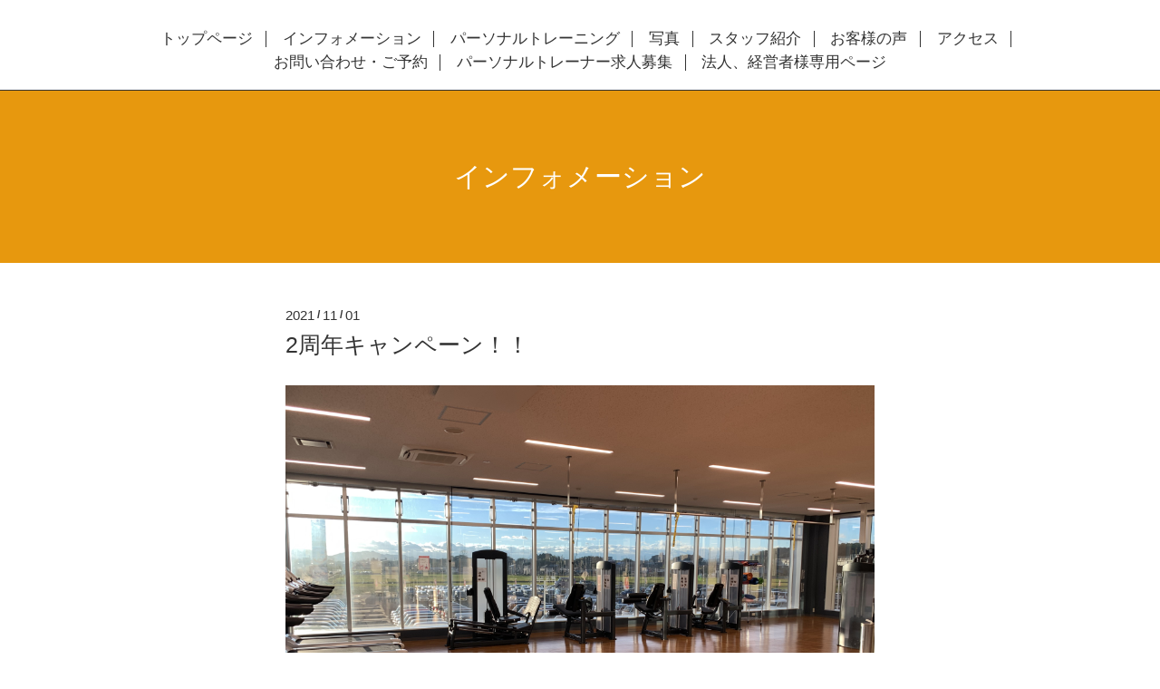

--- FILE ---
content_type: text/html; charset=utf-8
request_url: https://personal-evolt.jp/info/4220468
body_size: 3284
content:
<!DOCTYPE html>
<html lang="ja">
<head>
  <!-- Scene: ver.202303270000 -->
  <meta charset="utf-8">
  <title>2周年キャンペーン！！ -  </title>
  <meta name="viewport" content="width=device-width,initial-scale=1.0,minimum-scale=1.0">
  <meta name="description" content="おかげさまで本日11月1日をもちまして、EVOLT可児店はオープン2周年を迎えることになりました。これもひとえに皆様のご贔屓ご支援の賜物と感謝しております。感謝の思い...">
  <meta name="keywords" content="パーソナルトレーニングサロンEVOLT">
  <meta property="og:title" content="2周年キャンペーン！！">
  <meta property="og:image" content="https://cdn.goope.jp/90005/211101152841-617f8919b9309.jpg">
  <meta property="og:site_name" content=" ">
  
  <link rel="alternate" type="application/rss+xml" title="  / RSS" href="/feed.rss">
  <link href="https://fonts.googleapis.com/css?family=Fjalla+One" rel="stylesheet">
  <link rel="stylesheet" href="/style.css?916348-1761037529">
  <link rel="stylesheet" href="/css/theme_scene/colorbox.css">
  <link rel="stylesheet" href="/css/font-awesome/css/font-awesome.min.css">
  <link rel="stylesheet" href="/assets/slick/slick.css">
  <script src="/assets/jquery/jquery-3.5.1.min.js"></script>
  <script src="/js/tooltip.js"></script>
  <script src="/assets/clipsquareimage/jquery.clipsquareimage.js"></script>
  <script src="/assets/imgLiquid/imgLiquid-min.js"></script>
</head>
<body id="info">

<!-- 上に戻るボタン -->
<div class="totop">
  <img src="/img/theme_scene/totop.svg" alt="" class="button">
</div>

<!-- #header -->
<div id="header">

  <div class="logo_area" data-headerimage="img/blank.gif">
    <h1 class="element logo">
      <a class="shop_sitename" href="https://personal-evolt.jp"> </a>
    </h1>

    <div class="element site_description">
      <span></span>
    </div>
  </div>

  <div class="inner">
    <!-- navi -->
    <div class="element navi pc">
      <ul class="navi_list">
        
        <li class="navi_top">
          <a href="/" >トップページ</a>
        </li>
        
        <li class="navi_info active">
          <a href="/info" >インフォメーション</a>
        </li>
        
        <li class="navi_menu">
          <a href="/menu" >パーソナルトレーニング</a>
        </li>
        
        <li class="navi_photo">
          <a href="/photo" >写真</a>
        </li>
        
        <li class="navi_staff">
          <a href="/staff" >スタッフ紹介</a>
        </li>
        
        <li class="navi_free free_450358">
          <a href="/free/okyakusamanokoe" >お客様の声</a>
        </li>
        
        <li class="navi_about">
          <a href="/about" >アクセス</a>
        </li>
        
        <li class="navi_contact">
          <a href="/contact" >お問い合わせ・ご予約</a>
        </li>
        
        <li class="navi_free free_451539">
          <a href="/free/kyuuzinn" >パーソナルトレーナー求人募集</a>
        </li>
        
        <li class="navi_free free_497905">
          <a href="/free/partners" >法人、経営者様専用ページ</a>
        </li>
        
      </ul>
    </div>
    <!-- /navi -->
  </div>

  <!-- mobile -->
  <div class="navi mobile"></div>
  <div id="button_navi">
    <div class="navi_trigger cd-primary-nav-trigger">
      <i class="navi_btn"></i>
    </div>
  </div>
  <!-- /mobile -->

</div>
<!-- /#header -->

<div id="content">

<!-- CONTENT ----------------------------------------------------------------------- -->






<!----------------------------------------------
ページ：インフォメーション
---------------------------------------------->
<div class="inner">

  <h2 class="page_title">
    <span>インフォメーション</span>
  </h2>

  <!-- .autopagerize_page_element -->
  <div class="autopagerize_page_element">

    
    <!-- .article -->
    <div class="article">

      <div class="date">
        2021<span> / </span>11<span> / </span>01&nbsp;&nbsp;
      </div>

      <div class="body">
        <h3 class="article_title">
          <a href="/info/4220468">2周年キャンペーン！！</a>
        </h3>

        <div class="photo">
          <img src='https://cdn.goope.jp/90005/211101152841-617f8919b9309.jpg' alt=''/>
        </div>

        <div class="textfield">
          <p class="p1"><font color="#000000" face="sans-serif" size="3"><span style="caret-color: rgb(0, 0, 0); -webkit-tap-highlight-color: rgba(26, 26, 26, 0.3); -webkit-text-size-adjust: 100%; background-color: rgba(255, 255, 255, 0);"><span class="s1">おかげさまで本日</span><span class="s2">11</span><span class="s1">月</span><span class="s2">1</span><span class="s1">日をもちまして、</span></span></font></p>
<p class="p1"><font color="#000000" face="sans-serif" size="3"><span style="caret-color: rgb(0, 0, 0); -webkit-tap-highlight-color: rgba(26, 26, 26, 0.3); -webkit-text-size-adjust: 100%; background-color: rgba(255, 255, 255, 0);"><span class="s2">EVOLT</span><span class="s1">可児店はオープン</span><span class="s2">2</span><span class="s1">周年を</span></span></font></p>
<p class="p1"><span class="s1" style="caret-color: rgb(0, 0, 0); -webkit-tap-highlight-color: rgba(26, 26, 26, 0.3); -webkit-text-size-adjust: 100%; background-color: rgba(255, 255, 255, 0);"><font color="#000000" face="sans-serif" size="3">迎えることになりました。</font></span></p>
<p class="p2"><font color="#000000" face="sans-serif" size="3"><span style="caret-color: rgb(0, 0, 0); -webkit-tap-highlight-color: rgba(26, 26, 26, 0.3); -webkit-text-size-adjust: 100%; background-color: rgba(255, 255, 255, 0);"><span class="s2"></span><br></span></font></p>
<p class="p1"><span class="s1" style="caret-color: rgb(0, 0, 0); -webkit-tap-highlight-color: rgba(26, 26, 26, 0.3); -webkit-text-size-adjust: 100%; background-color: rgba(255, 255, 255, 0);"><font color="#000000" face="sans-serif" size="3">これもひとえに皆様の</font></span></p>
<p class="p1"><span class="s1" style="caret-color: rgb(0, 0, 0); -webkit-tap-highlight-color: rgba(26, 26, 26, 0.3); -webkit-text-size-adjust: 100%; background-color: rgba(255, 255, 255, 0);"><font color="#000000" face="sans-serif" size="3">ご贔屓ご支援の賜物と感謝しております。</font></span></p>
<p class="p2"><font color="#000000" face="sans-serif" size="3"><span style="caret-color: rgb(0, 0, 0); -webkit-tap-highlight-color: rgba(26, 26, 26, 0.3); -webkit-text-size-adjust: 100%; background-color: rgba(255, 255, 255, 0);"><span class="s2"></span><br></span></font></p>
<p class="p1"><span class="s1" style="caret-color: rgb(0, 0, 0); -webkit-tap-highlight-color: rgba(26, 26, 26, 0.3); -webkit-text-size-adjust: 100%; background-color: rgba(255, 255, 255, 0);"><font color="#000000" face="sans-serif" size="3">感謝の思いを込めて</font></span></p>
<p class="p1"><span class="s1" style="caret-color: rgb(0, 0, 0); -webkit-tap-highlight-color: rgba(26, 26, 26, 0.3); -webkit-text-size-adjust: 100%; background-color: rgba(255, 255, 255, 0);"><font color="#000000" face="sans-serif" size="3">本日より大変お得な</font></span></p>
<p class="p1"><span class="s1" style="caret-color: rgb(0, 0, 0); -webkit-tap-highlight-color: rgba(26, 26, 26, 0.3); -webkit-text-size-adjust: 100%; background-color: rgba(255, 255, 255, 0);"><font color="#000000" face="sans-serif" size="3">キャンペーンを行います！</font></span></p>
<p class="p2"><font color="#000000" face="sans-serif" size="3"><span style="caret-color: rgb(0, 0, 0); -webkit-tap-highlight-color: rgba(26, 26, 26, 0.3); -webkit-text-size-adjust: 100%; background-color: rgba(255, 255, 255, 0);"><span class="s2"></span><br></span></font></p>
<p class="p1"><font color="#000000" face="sans-serif" size="3"><span style="caret-color: rgb(0, 0, 0); -webkit-tap-highlight-color: rgba(26, 26, 26, 0.3); -webkit-text-size-adjust: 100%; background-color: rgba(255, 255, 255, 0);"><span class="s2">11</span><span class="s1">月中にご入会して頂くと</span></span></font></p>
<p class="p1"><font color="#000000" face="sans-serif" size="3"><span style="caret-color: rgb(0, 0, 0); -webkit-tap-highlight-color: rgba(26, 26, 26, 0.3); -webkit-text-size-adjust: 100%; background-color: rgba(255, 255, 255, 0);"><span class="s1">最初の</span><span class="s2">2</span><span class="s1">ヶ月間を以下の料金で</span></span></font></p>
<p class="p1"><span class="s1" style="caret-color: rgb(0, 0, 0); -webkit-tap-highlight-color: rgba(26, 26, 26, 0.3); -webkit-text-size-adjust: 100%; background-color: rgba(255, 255, 255, 0);"><font color="#000000" face="sans-serif" size="3">大変お得に始められます！</font></span></p>
<p class="p2"><font color="#000000" face="sans-serif" size="3"><span style="caret-color: rgb(0, 0, 0); -webkit-tap-highlight-color: rgba(26, 26, 26, 0.3); -webkit-text-size-adjust: 100%; background-color: rgba(255, 255, 255, 0);"><span class="s2"></span><br></span></font></p>
<p class="p1"><span class="s1" style="caret-color: rgb(0, 0, 0); -webkit-tap-highlight-color: rgba(26, 26, 26, 0.3); -webkit-text-size-adjust: 100%; background-color: rgba(255, 255, 255, 0);"><font color="#000000" face="sans-serif" size="3">月４回コース</font></span></p>
<p class="p3"><font color="#000000" face="sans-serif" size="3"><span style="caret-color: rgb(0, 0, 0); -webkit-tap-highlight-color: rgba(26, 26, 26, 0.3); -webkit-text-size-adjust: 100%; background-color: rgba(255, 255, 255, 0);"><span class="s2">28,000</span><span class="s1">円</span><span class="s2">(</span><span class="s1">税抜</span><span class="s2">) &nbsp; →</span><span class="s1">　</span><span class="s2">25,000</span><span class="s1">円</span><span class="s2">(</span><span class="s1">税抜</span><span class="s2">)</span></span></font></p>
<p class="p1"><span class="s3" style="caret-color: rgb(0, 0, 0); -webkit-tap-highlight-color: rgba(26, 26, 26, 0.3); -webkit-text-size-adjust: 100%; background-color: rgba(255, 255, 255, 0); color: rgb(0, 0, 0); font-family: sans-serif;">※</span><span class="s1" style="caret-color: rgb(0, 0, 0); -webkit-tap-highlight-color: rgba(26, 26, 26, 0.3); -webkit-text-size-adjust: 100%; background-color: rgba(255, 255, 255, 0); color: rgb(0, 0, 0); font-family: sans-serif;">体験レッスン　</span><span class="s2" style="caret-color: rgb(0, 0, 0); -webkit-tap-highlight-color: rgba(26, 26, 26, 0.3); -webkit-text-size-adjust: 100%; background-color: rgba(255, 255, 255, 0); color: rgb(0, 0, 0); font-family: sans-serif;">3,500</span><span class="s1" style="caret-color: rgb(0, 0, 0); -webkit-tap-highlight-color: rgba(26, 26, 26, 0.3); -webkit-text-size-adjust: 100%; background-color: rgba(255, 255, 255, 0); color: rgb(0, 0, 0); font-family: sans-serif;">円</span><br></p>
<p class="p2"><font color="#000000" face="sans-serif" size="3"><span style="caret-color: rgb(0, 0, 0); -webkit-tap-highlight-color: rgba(26, 26, 26, 0.3); -webkit-text-size-adjust: 100%; background-color: rgba(255, 255, 255, 0);"><span class="s2"></span><br></span></font></p>
<p class="p1"><font color="#000000" face="sans-serif" size="3"><span style="caret-color: rgb(0, 0, 0); -webkit-tap-highlight-color: rgba(26, 26, 26, 0.3); -webkit-text-size-adjust: 100%; background-color: rgba(255, 255, 255, 0);"><span class="s1">なんと入会金</span><span class="s2">15,000</span><span class="s1">円も無料！！</span></span></font></p>
<p class="p2"><font color="#000000" face="sans-serif" size="3"><span style="caret-color: rgb(0, 0, 0); -webkit-tap-highlight-color: rgba(26, 26, 26, 0.3); -webkit-text-size-adjust: 100%; background-color: rgba(255, 255, 255, 0);"><span class="s2"></span><br></span></font></p>
<p class="p1"><span class="s1" style="caret-color: rgb(0, 0, 0); -webkit-tap-highlight-color: rgba(26, 26, 26, 0.3); -webkit-text-size-adjust: 100%; background-color: rgba(255, 255, 255, 0);"><font color="#000000" face="sans-serif" size="3">そして今回は特別にもう１つ</font></span></p>
<p class="p1"><span class="s1" style="caret-color: rgb(0, 0, 0); -webkit-tap-highlight-color: rgba(26, 26, 26, 0.3); -webkit-text-size-adjust: 100%; background-color: rgba(255, 255, 255, 0);"><font color="#000000" face="sans-serif" size="3">キャンペーンを行います！</font></span></p>
<p class="p2"><font color="#000000" face="sans-serif" size="3"><span style="caret-color: rgb(0, 0, 0); -webkit-tap-highlight-color: rgba(26, 26, 26, 0.3); -webkit-text-size-adjust: 100%; background-color: rgba(255, 255, 255, 0);"><span class="s2"></span><br></span></font></p>
<p class="p1"><font color="#000000" face="sans-serif" size="3"><span style="caret-color: rgb(0, 0, 0); -webkit-tap-highlight-color: rgba(26, 26, 26, 0.3); -webkit-text-size-adjust: 100%; background-color: rgba(255, 255, 255, 0);"><span class="s2">2</span><span class="s1">ヶ月間短期集中コース！</span></span></font></p>
<p class="p2"><font color="#000000" face="sans-serif" size="3"><span style="caret-color: rgb(0, 0, 0); -webkit-tap-highlight-color: rgba(26, 26, 26, 0.3); -webkit-text-size-adjust: 100%; background-color: rgba(255, 255, 255, 0);"><span class="s2"></span><br></span></font></p>
<p class="p1"><font color="#000000" face="sans-serif" size="3"><span style="caret-color: rgb(0, 0, 0); -webkit-tap-highlight-color: rgba(26, 26, 26, 0.3); -webkit-text-size-adjust: 100%; background-color: rgba(255, 255, 255, 0);"><span class="s1">・月８回</span><span class="s2">(</span><span class="s1">週２回</span><span class="s2">)</span><span class="s1">１６回分</span></span></font></p>
<p class="p1"><font color="#000000" face="sans-serif" size="3"><span style="caret-color: rgb(0, 0, 0); -webkit-tap-highlight-color: rgba(26, 26, 26, 0.3); -webkit-text-size-adjust: 100%; background-color: rgba(255, 255, 255, 0);"><span class="s1">・１レッスン</span><span class="s2">55</span><span class="s1">分</span></span></font></p>
<p class="p1"><span class="s1" style="caret-color: rgb(0, 0, 0); -webkit-tap-highlight-color: rgba(26, 26, 26, 0.3); -webkit-text-size-adjust: 100%; background-color: rgba(255, 255, 255, 0);"><font color="#000000" face="sans-serif" size="3">・食事指導付</font></span></p>
<p class="p3"><font color="#000000" face="sans-serif" size="3"><span style="caret-color: rgb(0, 0, 0); -webkit-tap-highlight-color: rgba(26, 26, 26, 0.3); -webkit-text-size-adjust: 100%; background-color: rgba(255, 255, 255, 0);"><span class="s1">・入会金無料</span><span class="s2">(15,000</span><span class="s1">円</span><span class="s2">)</span></span></font></p>
<p class="p2"><font color="#000000" face="sans-serif" size="3"><span style="caret-color: rgb(0, 0, 0); -webkit-tap-highlight-color: rgba(26, 26, 26, 0.3); -webkit-text-size-adjust: 100%; background-color: rgba(255, 255, 255, 0);"><span class="s2"></span><br></span></font></p>
<p class="p3"><font color="#000000" face="sans-serif" size="3"><span style="caret-color: rgb(0, 0, 0); -webkit-tap-highlight-color: rgba(26, 26, 26, 0.3); -webkit-text-size-adjust: 100%; background-color: rgba(255, 255, 255, 0);"><span class="s2">133,800</span><span class="s1">円</span><span class="s2">(</span><span class="s1">税込</span><span class="s2">) &nbsp; →&nbsp; &nbsp; 100,000</span><span class="s1">円</span><span class="s2">(</span><span class="s1">税込</span><span class="s2">)</span><span class="s1">！</span></span></font></p>
<p class="p2"><font color="#000000" face="sans-serif" size="3"><span style="caret-color: rgb(0, 0, 0); -webkit-tap-highlight-color: rgba(26, 26, 26, 0.3); -webkit-text-size-adjust: 100%; background-color: rgba(255, 255, 255, 0);"><span class="s2"></span><br></span></font></p>
<p class="p1"><span class="s1" style="caret-color: rgb(0, 0, 0); -webkit-tap-highlight-color: rgba(26, 26, 26, 0.3); -webkit-text-size-adjust: 100%; background-color: rgba(255, 255, 255, 0);"><font color="#000000" face="sans-serif" size="3">２つともかなりお得なキャンペーンと</font></span></p>
<p class="p1"><span class="s1" style="caret-color: rgb(0, 0, 0); -webkit-tap-highlight-color: rgba(26, 26, 26, 0.3); -webkit-text-size-adjust: 100%; background-color: rgba(255, 255, 255, 0);"><font color="#000000" face="sans-serif" size="3">なりますのでお早めの</font></span></p>
<p class="p1"><span class="s1" style="caret-color: rgb(0, 0, 0); -webkit-tap-highlight-color: rgba(26, 26, 26, 0.3); -webkit-text-size-adjust: 100%; background-color: rgba(255, 255, 255, 0);"><font color="#000000" face="sans-serif" size="3">ご予約をおすすめします！</font></span></p>
<p class="p2"><font color="#000000" face="sans-serif" size="3"><span style="caret-color: rgb(0, 0, 0); -webkit-tap-highlight-color: rgba(26, 26, 26, 0.3); -webkit-text-size-adjust: 100%; background-color: rgba(255, 255, 255, 0);"><span class="s2"></span><br></span></font></p>
<p class="p1"><span class="s1" style="caret-color: rgb(0, 0, 0); -webkit-tap-highlight-color: rgba(26, 26, 26, 0.3); -webkit-text-size-adjust: 100%; background-color: rgba(255, 255, 255, 0);"><font color="#000000" face="sans-serif" size="3">今後もお一人でも多くの方に</font></span></p>
<p class="p1"><span class="s1" style="caret-color: rgb(0, 0, 0); -webkit-tap-highlight-color: rgba(26, 26, 26, 0.3); -webkit-text-size-adjust: 100%; background-color: rgba(255, 255, 255, 0);"><font color="#000000" face="sans-serif" size="3">トレーニングの楽しさ、大切さを</font></span></p>
<p class="p1"><span class="s1" style="caret-color: rgb(0, 0, 0); -webkit-tap-highlight-color: rgba(26, 26, 26, 0.3); -webkit-text-size-adjust: 100%; background-color: rgba(255, 255, 255, 0);"><font color="#000000" face="sans-serif" size="3">お伝えできるようスタッフ一同</font></span></p>
<p class="p1"><span class="s1" style="caret-color: rgb(0, 0, 0); -webkit-tap-highlight-color: rgba(26, 26, 26, 0.3); -webkit-text-size-adjust: 100%; background-color: rgba(255, 255, 255, 0);"><font color="#000000" face="sans-serif" size="3">精一杯頑張りますので</font></span></p>
<p class="p1"><span class="s1" style="caret-color: rgb(0, 0, 0); -webkit-tap-highlight-color: rgba(26, 26, 26, 0.3); -webkit-text-size-adjust: 100%; background-color: rgba(255, 255, 255, 0);"><font color="#000000" face="sans-serif" size="3">何卒よろしくお願いいたします。</font></span></p>
<p class="p2"><font color="#000000" face="sans-serif" size="3"><span style="caret-color: rgb(0, 0, 0); -webkit-tap-highlight-color: rgba(26, 26, 26, 0.3); -webkit-text-size-adjust: 100%; background-color: rgba(255, 255, 255, 0);"><span class="s2"></span><br></span></font></p>
<p class="p1"><font color="#000000" face="sans-serif" size="3"><span style="caret-color: rgb(0, 0, 0); -webkit-tap-highlight-color: rgba(26, 26, 26, 0.3); -webkit-text-size-adjust: 100%; background-color: rgba(255, 255, 255, 0);"><span class="s3">※</span><span class="s1">当施設では、スタッフの感染予防対策</span></span></font></p>
<p class="p1"><span class="s1" style="caret-color: rgb(0, 0, 0); -webkit-tap-highlight-color: rgba(26, 26, 26, 0.3); -webkit-text-size-adjust: 100%; background-color: rgba(255, 255, 255, 0);"><font color="#000000" face="sans-serif" size="3">　施設の消毒を徹底しております。</font></span></p>
<a href="https://lin.ee/cwGMLDY"><img height="36" border="0" src="https://scdn.line-apps.com/n/line_add_friends/btn/ja.png"></a>
        </div>
      </div>

    </div>
    <div class="border"></div>
    <!-- /.article -->
    

  </div>
  <!-- /.autopagerize_page_element -->

</div>
<!-- /.inner -->































<!-- CONTENT ----------------------------------------------------------------------- -->

    </div>
    <!-- /#content -->


    


    <div class="gadgets">
      <div class="inner">
      </div>
    </div>

    <div class="sidebar">
      <div class="inner">

        <div class="block today_area">
          <h3>Schedule</h3>
          <dl>
            <dt class="today_title">
              2026.01.17 Saturday
            </dt>
            
          </dl>
        </div>

        <div class="block counter_area">
          <h3>Counter</h3>
          <div>Today: <span class="num">75</span></div>
          <div>Yesterday: <span class="num">145</span></div>
          <div>Total: <span class="num">245675</span></div>
        </div>

        <div class="block qr_area">
          <h3>Mobile</h3>
          <img src="//r.goope.jp/qr/evolt"width="100" height="100" />
        </div>

      </div>
    </div>

    <div class="social">
      <div class="inner"></div>
    </div>

    <div id="footer">
        <div class="inner">

          <div class="social_icons">
            

            

            
          </div>

          <!-- <div class="shop_name">
            <a href="https://personal-evolt.jp">パーソナルトレーニングサロンEVOLT</a>
          </div> -->

          

          <div class="copyright">
            &copy;2026 <a href="https://personal-evolt.jp">パーソナルトレーニングサロンEVOLT</a>. All Rights Reserved.
          </div>

          <div>
            <div class="powered">
              Powered by <a class="link_color_02" href="https://goope.jp/">グーペ</a> /
              <a class="link_color_02" href="https://admin.goope.jp/">Admin</a>
            </div>

            <div class="shop_rss">
              <span>/ </span><a href="/feed.rss">RSS</a>
            </div>
          </div>

        </div>
    </div>

  </div>
  <!-- /#container -->

  <script src="/assets/colorbox/jquery.colorbox-1.6.4.min.js"></script>
  <script src="/assets/slick/slick.js"></script>
  <script src="/assets/lineup/jquery-lineup.min.js"></script>
  <script src="/js/theme_scene/init.js"></script>
  <script>
    $(document).ready(function() {
      $('#img-container').imgLiquid();
    });
  </script>
</body>
</html>


--- FILE ---
content_type: text/css; charset=utf-8
request_url: https://personal-evolt.jp/style.css?916348-1761037529
body_size: 8749
content:
@charset 'utf-8';
/* Scene: ver.202309250000 */
/*
 reset
*/
* {
  box-sizing: border-box;
  border-collapse: collapse;
  word-wrap: normal;
  word-break: break-word;
}
h1,
h2,
h3,
h4,
h5,
h6,
ul,
ol,
li,
dl,
dt,
dd {
  margin: 0;
  padding: 0;
  list-style: none;
  font-weight: normal;
}
table {
  border-collapse: collapse;
}
a img {
  border: none;
}
.hotspot {
  cursor: pointer;
}
#tt {
  position: absolute;
  display: block;
  background: url(/img/tooltip/tt_left.gif) top left no-repeat;
}
#tttop {
  display: block;
  height: 5px;
  margin-left: 5px;
  background: url(/img/tooltip/tt_top.gif) top right no-repeat;
  overflow: hidden;
}
#ttcont {
  display: block;
  padding: 2px 12px 3px 7px;
  margin-left: 5px;
  background: #ccc;
  color: #333;
  font-size: 10px;
  line-height: 16px;
}
#ttcont div.schedule_title {
  font-size: 13px;
}
#ttcont div.schedule_body {
  font-size: 11px;
}
#ttbot {
  display: block;
  height: 5px;
  margin-left: 5px;
  background: url(/img/tooltip/tt_bottom.gif) top right no-repeat;
  overflow: hidden;
}
/*
 パーツ表示切替用style
*/
.site_description {
  display: block;
}
.shop_name {
  display: block;
}
.shop_tel {
  display: none;
}
.shop_rss {
  display: none;
}
.today_area {
  display: none;
}
.qr_area {
  display: none;
}
.counter_area {
  display: none;
}
.copyright {
  display: block;
}
.powered {
  display: none;
}
/*
 link(default)
*/
a:link,
a:visited {
  text-decoration: none;
  color: #333;
}
a:hover,
a:active {
  text-decoration: none;
  color: #333;
}
a:hover {
  color: #919191;
}
/*
 html / body / container
*/
html {
  font-size: 62.5%;
  line-height: 1.8;
  font-family: 'Questrial', 'ヒラギノ角ゴ Pro', 'Hiragino Kaku Gothic Pro', 'メイリオ', Meiryo, sans-serif;
}
@media only screen and (max-width: 600px) {
  html {
    font-size: 46.875%;
    line-height: 1.6;
  }
}
table {
  width: 100%;
  max-width: 650px;
}
body {
  margin: 0;
  padding: 0;
  background: #fff;
  font-size: 1.6em;
  color: #333;
  -webkit-font-smoothing: antialiased;
  -moz-osx-font-smoothing: grayscale;
  overflow-y: scroll;
}

@media only screen and (max-width: 600px) {
  body {
    overflow-x: hidden;
  }
}
#wrap_slider {
  height: 100px;
}
/*
 header
*/
#header {
  position: fixed;
  left: 0;
  top: 0;
  z-index: 1000;
  width: 100%;
  margin: 0 auto;
  background: #fff;
  border-bottom: 1px solid #333;
  transition: top .5s;
  height: 100px;
}
@media only screen and (max-width: 800px) {
  #header {
    height: 50px;
    padding: 20px;
    background: none;
    border-bottom: none;
  }
}
#header > .inner {
  position: relative;
  width: 100%;
  max-width: 960px;
  margin: 0 auto;
  top: 34%;
}
@media only screen and (max-width: 1000px) {
  #header > .inner {
    padding-left: 20px;
    padding-right: 20px;
  }
}
#header .element {
  text-align: center;
  line-height: 1.2;
}
#header .shop_tel {
  position: relative;
  right: 0;
  top: 0;
  margin: 0;
  text-align: right;
  font-size: 20px;
  font-size: 2rem;
  line-height: 1;
}
#header .shop_tel i {
  font-size: 18px;
  font-size: 1.8rem;
}
@media only screen and (max-width: 800px) {
  #header .shop_tel {
    text-align: center;
  }
}
#header .navi.pc {
  font-size: 15px;
  font-size: 1.5rem;
}
#header .navi.pc li {
  display: inline-block;
  margin: 0;
  border-right: 1px solid #333;
  line-height: 0.5;
  font-size: 17px;
}
#header .navi.pc li a {
  display: block;
  padding: .3em .8em;
}
#header .navi.pc li:first-child {
  margin-bottom: 5px;
}
#header .navi.pc li:last-child {
  border-right: none;
  margin-top: 3px;
}
@media only screen and (max-width: 800px) {
  #header .navi.pc {
    display: none;
  }
}
#header.hide {
  top: -200px;
}
#header .navi.mobile {
  top: 0;
  display: none;
  width: 100%;
  padding: 3em;
  background-color: #e7980e;
  margin-left: 180px;
}
@media only screen and (max-width: 600px) {
  #header .navi.mobile {
    margin-left: 50px;
  }
}
#header .navi.mobile ul {
  position: relative;
  width: 100%;
  list-style: none;
  margin: 0 auto;
  padding: 0;
}
#header .navi.mobile ul li {
  display: block;
  max-width: 800px;
  margin: 5px auto 0;
  text-align: left;
}
#header .navi.mobile ul li a {
  display: block;
  padding: .5em;
  text-decoration: none;
  font-size: 20px;
  font-size: 2rem;
  line-height: 1.1;
  color: #fff;
}
#header .navi.mobile ul li.active > a {
  background: transparent;
  cursor: default;
}
#header .navi.mobile ul li .sub_navi {
  width: 100%;
  margin: 0;
  padding: 5px;
}
#header .navi.mobile ul li .sub_navi li:first-child {
  margin: 0;
}
#header .navi.mobile ul li .sub_navi li a:hover {
  background: #9f690a;
}
#header #button_navi {
  position: absolute;
  right: 20px;
  top: 0;
  display: none;
  width: 24px;
  height: 100%;
}
@media only screen and (max-width: 800px) {
  #header #button_navi {
    display: block;
  }
  #header #button_navi div {
    position: absolute;
    left: 0;
    top: 50%;
    margin: -15px -25px 0;
    font-size: 28px;
    font-size: 2.8rem;
    width: 55px;
    height: 55px;
    text-align: center;
    background: #fff;
  }
  #header #button_navi div > .navi_btn {
    line-height: 40px;
    width: 30px;
    height: 30px;
    margin-top: 16px;
    display: inline-block;
    background: transparent url(/img/theme_scene/navi_button.svg) 0 0 no-repeat;
  }
  #header #button_navi div > .navi_close {
    margin-top: 10px;
    width: 20px;
    height: 20px;
    display: inline-block;
    background: transparent url(/img/theme_scene/navi_close.svg) 0 0 no-repeat;
  }
}
@media only screen and (max-width: 600px) {
  #header #button_navi div {
    margin: -15px -10px 0;
    width: 40px;
    height: 40px;
  }
  #header #button_navi div > .navi_btn {
    width: 20px;
    height: 20px;
    margin-top: 12px;
  }
}
.logo_area {
  display: none;
}
body#top .logo_area {
  position: absolute;
  bottom: 0;
  left: 0;
  width: 100%;
}
.logo_area.slide_logo {
  display: block;
}
/*
 content, section
*/
#content {
  position: relative;
  min-height: 80vh;
}
#content > .inner {
  margin: 0 auto;
  padding: 0;
}
@media only screen and (max-width: 1000px) {
  #content > .inner {
    padding-left: 20px;
    padding-right: 20px;
  }
}
#content h2 {
  font-weight: normal;
  font-size: 30px;
  font-size: 3rem;
  line-height: 1;
}
@media only screen and (max-width: 600px) {
  #content h2 {
    font-size: 23px;
  }
}
#content h2.page_title {
  padding: 80px 0;
  background: #e7980e;
  text-align: center;
  margin-top: 100px;
}
@media only screen and (max-width: 800px) {
  #content h2.page_title {
    margin-left: -20px;
    margin-right: -20px;
    margin-top: 0;
  }
}
@media only screen and (max-width: 600px) {
  #content h2.page_title {
    padding: 40px 0;
  }
  #content h2.page_title a {
    font-size: 23px;
  }
}
#content h2.page_title a {
  left: 0;
}
#content h2 a,
#content h2 span {
  color: #fff;
  font-size: 30px;
}
@media only screen and (max-width: 600px) {
  #content h2 a,
  #content h2 span {
    font-size: 23px;
  }
}
/*
 pager
*/
.pager {
  position: relative;
  margin: 0;
  font-family: 'Questrial', sans-serif;
}
.pager > .inner {
  max-width: 960px;
  margin: 0 auto;
  padding: 50px 0;
  padding-left: 20px;
  padding-right: 20px;
}
@media only screen and (max-width: 800px) {
  .pager > .inner {
    padding: 20px 0 30px;
  }
}
@media only screen and (max-width: 600px) {
  .pager > .inner {
    padding: 10px;
    margin-bottom: 50px;
  }
}
.pager > .inner div {
  position: relative;
  text-align: center;
}
.pager > .inner div a {
  display: inline-block;
  width: 40px;
  height: 40px;
  margin: 3px .15em;
  text-decoration: none;
  text-align: center;
  font-size: 22px;
  font-size: 2.2rem;
  line-height: 38px;
  color: #333;
}
.pager > .inner div a.chk {
  background: #c1c1c1;
  cursor: pointer;
}
.pager > .inner div a:hover {
  background: #9c9c9c;
}
@media only screen and (max-width: 800px) {
  .pager .inner {
    position: relative;
    left: 0;
  }
  .pager .inner div {
    position: relative;
    left: 0;
  }
  .pager .inner div a {
    display: none;
    line-height: 42px;
  }
  .pager .inner div a.next,
  .pager .inner div a.prev {
    float: left;
    display: block;
    margin: 0;
    font-size: 30px;
    font-size: 3rem;
  }
  .pager .inner div a.next {
    float: right;
  }
  .pager .inner div a.chk {
    display: block;
    position: absolute;
    left: 50%;
    float: none;
    background: transparent;
    margin: 0 0 0 -20px;
    font-size: 30px;
    font-size: 3rem;
  }
}
/*
 gadgets
*/
.gadgets {
  margin: 50px 0 0;
}
.gadgets > .inner {
  max-width: 960px;
  margin: 0 auto;
  padding: 0;
  text-align: center;
  padding-left: 20px;
  padding-right: 20px;
}
.navi_parts_detail {
  display: inline-block;
  vertical-align: middle;
  margin: 0 10px 10px;
}
.navi_parts_detail img,
.navi_parts_detail iframe,
.navi_parts_detail object,
.navi_parts_detail embed {
  max-width: 100%;
}
#google_translate_element .goog-te-gadget a {
  pointer-events: none;
}
/*
 sidebar
*/
.sidebar {
  margin: 50px 0 0;
}
.sidebar > .inner {
  max-width: 960px;
  margin: 0 auto;
  text-align: center;
}
@media only screen and (max-width: 1000px) {
  .sidebar > .inner {
    padding-left: 20px;
    padding-right: 20px;
  }
}
@media only screen and (max-width: 600px) {
  .sidebar > .inner {
    margin-bottom: -50px;
    border-top: 1px dotted none;
  }
}
.sidebar .block {
  width: 33%;
  vertical-align: top;
  margin: 0;
  padding: 0 3%;
  border-left: 1px dotted none;
  text-align: center;
}
.sidebar .block:first-child {
  margin: 0;
  border: none;
}
.sidebar .block h3 {
  margin: 0 0 10px;
  font-size: 26px;
  font-size: 2.6rem;
  line-height: 1;
}
@media only screen and (max-width: 800px) {
  .sidebar .block {
    width: 25%;
  }
}
@media only screen and (max-width: 600px) {
  .sidebar .block {
    width: 100%;
    margin: 0;
    padding: 20px 0;
    border-left: none;
    border-top: 1px dotted none;
    text-align: center;
  }
  .sidebar .block.qr_area {
    display: none !important;
  }
}
/*
 social
*/
.social {
  padding: 40px 0 40px;
}
@media only screen and (max-width: 600px) {
  .social {
    padding-top: 30px;
  }
}
.social > .inner {
  max-width: 960px;
  margin: 0 auto;
  text-align: center;
}
@media only screen and (max-width: 1000px) {
  .social > .inner {
    padding-left: 20px;
    padding-right: 20px;
  }
}
.social #social_widgets .social_widget {
  display: inline-block;
  height: 20px;
  margin: 10px 0 0 10px;
  vertical-align: middle;
}
.social #social_widgets .social_widget:first-child {
  margin-left: 0;
}
.social #social_widgets .social_widget#widget_facebook_like {
  width: 180px;
}
.social #social_widgets .social_widget#widget_facebook_like iframe {
  width: 180px;
}
.social #social_widgets .social_widget#widget_facebook_follow {
  width: 148px;
}
.social #social_widgets .social_widget#widget_facebook_follow.social_widget_facebook_follow iframe {
  width: 148px;
}
.social #social_widgets .social_widget#widget_facebook_follow.social_widget_facebook_likebox {
  width: 340px;
  height: 72px;
  overflow: hidden;
}
.social #social_widgets .social_widget#widget_facebook_follow.social_widget_facebook_likebox > div {
  display: inline-block;
  width: 340px;
}
@media only screen and (max-width: 600px) {
  .social #social_widgets .social_widget#widget_facebook_follow.social_widget_facebook_likebox {
    width: 100%;
    margin-left: 0;
  }
}
/*
 footer
*/
#footer {
  position: relative;
  z-index: 2;
  margin: 0;
  padding: 0;
  text-align: center;
  color: #fff;
  background-color: #e7980e;
}
#footer > .inner {
  max-width: 960px;
  margin: 0 auto;
  padding: 30px 0 40px;
}
#footer > .inner a {
  color: #fff;
}
#footer > .inner a:hover {
  text-decoration: underline;
}
@media only screen and (max-width: 1000px) {
  #footer > .inner {
    padding-left: 20px;
    padding-right: 20px;
  }
}
#footer .social_icons {
  font-size: 29px;
  font-size: 2.9rem;
  line-height: 1;
}
#footer .social_icons a {
  display: inline-block;
  margin: 0;
  padding: .3em;
  vertical-align: bottom;
}
#footer .social_icons a:hover,
#footer .social_icons a:active {
  background: #e7980e;
  text-decoration: none;
}
#footer .social_icons a span {
  display: block;
}
#footer .copyright {
  font-size: 15px;
}
#footer .copyright > a {
  color: #fff;
}
#footer .shop_name {
  font-size: 30px;
  font-size: 3rem;
}
/*
 totopボタン
*/
.totop {
  position: fixed;
  right: 30px;
  bottom: 30px;
  z-index: 10000;
  display: block;
  width: 50px;
  height: 50px;
  cursor: pointer;
}
@media only screen and (max-width: 600px) {
  .totop {
    right: 10px;
    bottom: 10px;
  }
}
.totop .button {
  visibility: hidden;
  display: block;
  width: 55px;
  height: 55px;
  padding: 10px;
  margin: 0 0 0 auto;
  background: #fff;
  text-align: center;
  color: #333;
}
@media only screen and (max-width: 600px) {
  .totop .button {
    width: 40px;
    height: 40px;
  }
}
.totop .button.is-visible {
  visibility: visible;
  background: #fff;
}
.totop .button:hover {
  cursor: pointer;
}
body.modal-open .totop,
body.navi-open .totop {
  display: none;
}
@font-face {
  font-family: 'icomoon';
  src: url('/css/social-icon-fonts/social-icon.eot?3koa62');
  src: url('/css/social-icon-fonts/social-icon.eot?3koa62#iefix') format('embedded-opentype'), url('/css/social-icon-fonts/social-icon.ttf?3koa62') format('truetype'), url('/css/social-icon-fonts/social-icon.woff?3koa62') format('woff'), url('/css/social-icon-fonts/social-icon.svg?3koa62#icomoon') format('svg');
  font-weight: normal;
  font-style: normal;
}
[class^='icon-'],
[class*='icon-'] {
  font-family: 'icomoon' !important;
  speak: none;
  font-style: normal;
  font-weight: normal;
  font-variant: normal;
  text-transform: none;
  line-height: 1;
  -webkit-font-smoothing: antialiased;
  -moz-osx-font-smoothing: grayscale;
}
.icon-instagram:before {
  content: '\e900';
}
.icon-facebook:before {
  content: '\e901';
}
.icon-twitter:before {
  content: '\e902';
}
#custom_staff .staff_wrap clearfix {
  max-width: 650px;
}
/*
 WYSIWYGフィールド表示制御
*/
.textfield {
  width: 650px;
  margin: 0 auto;
}
@media only screen and (max-width: 600px) {
  .textfield {
    width: auto;
  }
}
.textfield .free_body_wrapper {
  margin-top: 50px;
  font-size: 17px;
  min-height: 50vh;
  width: 100%;
  display: inline-block;
}
@media only screen and (max-width: 600px) {
  .textfield .free_body_wrapper {
    font-size: 14px;
    padding: 0 10px;
  }
}
.textfield .staff_wrap {
  margin-bottom: 70px;
}
@media only screen and (max-width: 600px) {
  .textfield .staff_wrap {
    margin-bottom: 55px;
  }
}
@media only screen and (max-width: 600px) {
  .textfield .staff_wrap .staff__text {
    margin-left: 5px;
  }
}
.textfield .staff_wrap .staff__text--name {
  font-size: 25px;
}
@media only screen and (max-width: 600px) {
  .textfield .staff_wrap .staff__text--name {
    margin-top: -10px;
    font-size: 20px;
  }
}
.textfield .staff_wrap .staff__text--job {
  font-size: 17px;
}
@media only screen and (max-width: 600px) {
  .textfield .staff_wrap .staff__text--job {
    font-size: 14px;
  }
}
.textfield .staff_wrap .staff__text--description {
  font-size: 15px;
}
@media only screen and (max-width: 600px) {
  .textfield .staff_wrap .staff__text--description {
    font-size: 12px;
  }
}
.textfield img {
  max-width: 100% !important;
  height: auto !important;
}
.textfield p {
  margin: .5em 0 0 !important;
  word-break: normal;
  word-wrap: break-word;
}
.textfield p:first-child {
  margin: 0 !important;
}
@media only screen and (max-width: 800px) {
  .textfield table {
    width: 100% !important;
    height: auto !important;
  }
}
.textfield iframe {
  max-width: 100% !important;
}
.textfield ul li {
  list-style-type: disc;
  list-style-position: inside;
}
.textfield ol li {
  list-style-type: decimal;
  list-style-position: inside;
}
body#top #content > .inner {
  max-width: 960px;
  margin: 0 auto;
}
body#top .section {
  margin: 3.1em auto;
  max-width: 650px;
}
body#top .section > .inner {
  max-width: 960px;
  margin: 0 auto;
}
@media only screen and (max-width: 1000px) {
  body#top .section > .inner {
    padding-left: 20px;
    padding-right: 20px;
  }
}
body#top .section_title {
  position: relative;
  display: block;
  width: 100%;
  max-width: 960px;
  margin: 3em auto 1.5em;
  text-align: center;
}
body#top .section_title a,
body#top .section_title span {
  display: inline-block;
  padding: 0 1em;
  background: #fff;
  font-size: 25px;
  font-size: 2.5rem;
  z-index: 5;
  color: #333;
}
body#top .section_title .info_title_color {
  color: #fff;
  margin-top: 20px;
}
body#top .section_title:after {
  content: "";
  display: block;
  border-top: solid 1px #333;
  width: 100%;
  height: 1px;
  position: absolute;
  top: 50%;
  z-index: -1;
}
@media only screen and (max-width: 800px) {
  body#top .section_title:after {
    width: 80%;
    margin-left: 10%;
  }
}
body#top .btn_details {
  margin: 10px 0 35px;
  text-align: left;
  font-size: 15px;
}
@media only screen and (max-width: 600px) {
  body#top .btn_details {
    font-size: 13px;
  }
}
body#top .btn_details a {
  display: inline-block;
  line-height: 1;
  color: #fff;
}
body#top .btn_details a:hover {
  opacity: .7;
}
body#top #wrap_slider {
  position: relative;
  width: 100%;
  height: 100vh;
}
@media only screen and (max-width: 800px) {
  body#top #wrap_slider {
    height: 600px;
    top: 0px;
  }
}
@media only screen and (max-width: 600px) {
  body#top #wrap_slider {
    height: 350px;
  }
}
body#top #wrap_slider .logo {
  text-align: center;
  text-shadow: 0 0 50px rgba(0, 0, 0, 0.4);
  font-family: 'Fjalla One';
  margin-bottom: 15px;
  word-break: break-all;
  font-size: 160px;
  letter-spacing: 8px;
  line-height: 1;
}
@media only screen and (max-width: 800px) {
  body#top #wrap_slider .logo {
    font-size: 135px;
  }
}
@media only screen and (max-width: 600px) {
  body#top #wrap_slider .logo {
    font-size: 70px;
  }
}
body#top #wrap_slider .logo > a {
  color: #fff;
}
@media only screen and (max-width: 800px) {
  body#top #wrap_slider .logo > a > img {
    width: 350px;
  }
}
@media only screen and (max-width: 600px) {
  body#top #wrap_slider .logo > a > img {
    width: 150px;
  }
}
body#top #wrap_slider .site_description {
  text-align: center;
  text-shadow: 0 0 50px rgba(0, 0, 0, 0.4);
  padding: 0 40px 20px;
}
@media only screen and (max-width: 600px) {
  body#top #wrap_slider .site_description {
    padding: 0 20px 10px;
  }
}
body#top #wrap_slider .site_description > span {
  color: #fff;
  font-size: 35px;
  line-height: 1.5;
}
@media only screen and (max-width: 800px) {
  body#top #wrap_slider .site_description > span {
    font-size: 25px;
  }
}
@media only screen and (max-width: 600px) {
  body#top #wrap_slider .site_description > span {
    font-size: 15px;
  }
}
body#top #wrap_slider .gradation {
  background: linear-gradient(rgba(255, 255, 255, 0), rgba(0, 0, 0, 0.3));
  width: 100%;
  height: 100vh;
  position: absolute;
  top: 100px;
  right: 0;
}
@media only screen and (max-width: 800px) {
  body#top #wrap_slider .gradation {
    top: 0;
  }
}
@-webkit-keyframes scaleImage {
  0% {
    -webkit-transform: scale3d(1, 1, 1);
    transform: scale3d(1, 1, 1);
  }
  100% {
    -webkit-transform: scale3d(1, 1, 1);
    transform: scale3d(1, 1, 1);
  }
}
@keyframes scaleImage {
  0% {
    -webkit-transform: scale3d(1, 1, 1);
    transform: scale3d(1, 1, 1);
  }
  100% {
    -webkit-transform: scale3d(1, 1, 1);
    transform: scale3d(1, 1, 1);
  }
}
@-webkit-keyframes scaleImageMove {
  0% {
    -webkit-transform: scale3d(1, 1, 1);
    transform: scale3d(1, 1, 1);
  }
  100% {
    -webkit-transform: scale3d(1.1, 1.1, 1.1);
    transform: scale3d(1.1, 1.1, 1.1);
  }
}
@keyframes scaleImageMove {
  0% {
    -webkit-transform: scale3d(1, 1, 1);
    transform: scale3d(1, 1, 1);
  }
  100% {
    -webkit-transform: scale3d(1.1, 1.1, 1.1);
    transform: scale3d(1.1, 1.1, 1.1);
  }
}
@-webkit-keyframes textFadeIn {
  0% {
    opacity: 0;
  }
  100% {
    opacity: 1;
  }
}
@keyframes textFadeIn {
  0% {
    opacity: 0;
  }
  100% {
    opacity: 1;
  }
}
body#top #slider {
  position: relative;
  width: 100%;
  height: 100vh;
  margin: 0;
  overflow: hidden;
}
body#top #slider .article {
  width: 100%;
  height: 100vh;
}
body#top #slider .article .slide_image_wrap {
  width: 100%;
  height: 100vh;
  -webkit-animation-duration: 20s;
  animation-duration: 20s;
  -webkit-animation-fill-mode: both;
  animation-fill-mode: both;
  display: inline-block;
}
body#top #slider .article img {
  display: block;
  width: 100%;
  height: auto;
}
body#top #slider .article.move .slide_image_wrap {
  -webkit-animation-name: scaleImageMove;
  animation-name: scaleImageMove;
}
body#top #slider .article.move .caption_txt {
  -webkit-animation-duration: 5s;
  animation-duration: 5s;
  -webkit-animation-fill-mode: both;
  animation-fill-mode: both;
  -webkit-backface-visibility: hidden;
  backface-visibility: hidden;
  -webkit-animation-name: textFadeIn;
  animation-name: textFadeIn;
}
body#top #slider .article .caption {
  position: absolute;
  left: 0;
  top: 20%;
  width: 100%;
  margin: 0;
  padding: 0 30px;
  text-align: center;
  font-size: 17px;
  color: #fff;
}
@media only screen and (max-width: 800px) {
  body#top #slider .article .caption {
    top: 10%;
  }
}
@media only screen and (max-width: 600px) {
  body#top #slider .article .caption {
    font-size: 13px;
  }
}
body#top #slider .article .caption > div {
  width: 100%;
  max-width: 960px;
  margin-left: auto;
  margin-right: auto;
  padding: .5em;
  text-shadow: 0 0 5px rgba(0, 0, 0, 0.5);
}
body#top #slider .article .caption .caption_txt a {
  color: #fff;
}
body#top #slider .article.move .caption div {
  opacity: 1;
}
@media only screen and (max-width: 800px) {
  body#top #slider {
    height: 600px;
  }
  body#top #slider .article {
    height: 600px;
  }
}
@media only screen and (max-width: 600px) {
  body#top #slider {
    height: 350px;
  }
  body#top #slider .article {
    height: 350px;
  }
}
body#top .ie #slider .article img,
body#top .ie #slider .article .caption div {
  transition: none 0s;
  transform: none;
}
body#top .ie #slider .article.move img,
body#top .ie #slider .article.move .caption div {
  transform: none;
}
body#top .slick-track {
  z-index: 1 !important;
}
body#top .welcomemessage {
  border: none;
  text-align: center;
  font-size: 17px;
  line-height: 2;
  margin: 70px auto;
}
@media only screen and (max-width: 800px) {
  body#top .welcomemessage {
    margin: 60px auto 50px;
  }
}
@media only screen and (max-width: 600px) {
  body#top .welcomemessage {
    margin: 30px auto 25px;
    font-size: 14px;
  }
}
body#top .message {
  width: 100%;
}
body#top .information {
  display: flex;
  max-width: 100%;
  background-color: #e7980e;
  height: auto;
  margin: 0 0 60px;
  padding: 0;
  min-height: 400px;
}
@media only screen and (max-width: 800px) {
  body#top .information {
    display: block;
    width: 100%;
    max-height: 1300px;
    overflow: hidden;
    min-height: 0;
  }
}
body#top .information .information_left {
  width: 50%;
  padding: 0 120px;
}
@media only screen and (max-width: 800px) {
  body#top .information .information_left {
    padding: 0 40px;
    width: 100%;
  }
}
@media only screen and (max-width: 600px) {
  body#top .information .information_left {
    padding: 0 15px;
  }
}
body#top .information .information_left.position_center {
  width: 910px;
  padding: 0;
  margin: 0 auto;
}
@media only screen and (max-width: 800px) {
  body#top .information .information_left.position_center {
    width: 100%;
  }
}
body#top .information .information_left.position_center .section_title {
  margin: 0 auto;
  text-align: center;
}
body#top .information .information_left.position_center .section_title + .inner {
  width: 60%;
  margin: 0 auto;
}
@media only screen and (max-width: 600px) {
  body#top .information .information_left.position_center .section_title + .inner {
    width: 75%;
  }
}
body#top .information .information_left > .section_title {
  color: #fff;
  top: 0;
  text-align: left;
  margin: 0;
  font-size: 25px;
}
body#top .information .information_left > .section_title > span {
  background: none;
  padding: 25px 0 30px;
}
@media only screen and (max-width: 600px) {
  body#top .information .information_left > .section_title > span {
    padding: 20px 0 20px;
  }
}
body#top .information .information_left .list {
  text-align: left;
  color: #fff;
}
body#top .information .information_left .list .summary {
  display: block;
  margin-bottom: 15px;
  font-size: 12px;
  word-break: break-all;
}
body#top .information .information_left .article {
  color: #fff;
  text-align: left;
  font-size: 17px;
}
@media only screen and (max-width: 600px) {
  body#top .information .information_left .article {
    font-size: 14px;
  }
}
body#top .information .information_left .article:hover {
  opacity: .7;
}
body#top .information .information_left .article .summary {
  display: block;
  width: 100%;
  padding: 0 10px 0 0;
}
body#top .information .information_left .article .summary > .inner {
  display: block;
  margin-left: 130px;
}
body#top .information .information_left .article .summary .date {
  display: block;
  font-size: 12px;
  line-height: 1;
  font-family: 'Questrial', sans-serif;
}
body#top .information .information_left .article .summary .date span {
  vertical-align: .15em;
  font-size: 12px;
  font-size: 1.2rem;
}
@media only screen and (max-width: 800px) {
  body#top .information .information_left .article {
    width: 100%;
    min-width: 260px;
    display: block;
  }
}
@media only screen and (max-width: 600px) {
  body#top .information .information_left .article {
    min-width: 0;
  }
  body#top .information .information_left .article .summary {
    padding: 0;
  }
}
body#top .information .information_right {
  width: 50%;
}
@media only screen and (max-width: 800px) {
  body#top .information .information_right {
    width: 100%;
  }
}
body#top .information .information_right .sub_image_wrap {
  width: auto;
  height: 100%;
}
@media only screen and (max-width: 800px) {
  body#top .information .information_right .sub_image_wrap {
    height: 400px;
  }
}
@media only screen and (max-width: 600px) {
  body#top .information .information_right .sub_image_wrap {
    width: 100%;
    height: 200px;
  }
}
body#top .information .information_right .sub_image_wrap > img {
  width: 100%;
  height: 100%;
}
body#top .about {
  position: relative;
  padding-top: 0;
}
body#top .about .section_title {
  max-width: none;
}
body#top .about > .inner {
  width: 100%;
}
body#top .about .block {
  float: none;
  width: 100%;
}
body#top .about .block.map iframe {
  height: 470px;
}
body#top .about .block.summary {
  width: 100%;
  max-width: 960px;
  margin: 50px auto 0;
  text-align: left;
}
body#top .about .block.summary table {
  width: 100%;
  margin: 0 auto;
  border-style: none;
}
body#top .about .block.summary tr {
  display: table-row;
  margin: 0;
}
body#top .about .block.summary tr:nth-child(odd) {
  background: #EAE9E9;
}
body#top .about .block.summary th,
body#top .about .block.summary td {
  display: table-cell;
  padding: 1em;
  border-bottom: none;
  border-left: none;
  font-size: 17px;
  line-height: 1.6;
}
@media only screen and (max-width: 600px) {
  body#top .about .block.summary th,
  body#top .about .block.summary td {
    font-size: 14px;
  }
}
body#top .about .block.summary th {
  width: 35%;
}
body#top .about .block.summary td {
  width: 65%;
  border-right: none;
}
@media only screen and (max-width: 800px) {
  body#top .about .block.map iframe {
    height: 300px;
  }
  body#top .about .block.summary table {
    width: 80%;
  }
}
@media only screen and (max-width: 600px) {
  body#top .about .block.summary table {
    width: 100%;
  }
}
body#top .contact {
  margin-bottom: 110px;
}
body#top .contact input[type=text],
body#top .contact input[type=tel],
body#top .contact input[type=email],
body#top .contact textarea {
  width: 100%;
  border: 1px solid #333;
  -webkit-appearance: none;
  -moz-appearance: none;
  appearance: none;
  border-radius: 0;
}
body#top .contact input[type=text],
body#top .contact input[type=tel],
body#top .contact input[type=email] {
  padding: 8px;
  font-size: 17px;
}
@media only screen and (max-width: 600px) {
  body#top .contact input[type=text],
  body#top .contact input[type=tel],
  body#top .contact input[type=email] {
    font-size: 14px;
  }
}
body#top .contact input[type=text] {
  width: 100%;
}
body#top .contact input[type=text].contact_small {
  width: 60%;
}
body#top .contact input[type=text].contact_medium {
  width: 100%;
}
body#top .contact textarea {
  width: 100%;
  height: 180px;
  padding: 5px;
  font-size: 17px;
  line-height: 1.6;
}
@media only screen and (max-width: 600px) {
  body#top .contact textarea {
    font-size: 14px;
  }
}
body#top .contact label {
  font-size: 20px;
  font-size: 2rem;
}
body#top .contact label .requier {
  color: #993737;
}
body#top .contact .checkbox,
body#top .contact .radio {
  display: block;
}
body#top .contact .checkbox label,
body#top .contact .radio label {
  margin-right: 10px;
  font-size: 17px;
}
@media only screen and (max-width: 600px) {
  body#top .contact .checkbox label,
  body#top .contact .radio label {
    font-size: 14px;
  }
}
body#top .contact select {
  width: 100% !important;
  padding: 7px;
  background: #ffffff;
  border: 1px solid #333;
  border-radius: 0;
  font-size: 17px;
  cursor: pointer;
}
@media only screen and (max-width: 600px) {
  body#top .contact select {
    font-size: 14px;
  }
}
body#top .contact select:focus {
  outline: none;
}
body#top .contact input[type=submit] {
  font-size: 15px;
}
body#top .contact input[type=submit]:focus {
  outline: none;
}
body#top .contact .wrap_select {
  position: relative;
  display: inline;
}
body#top .contact .select_arrow {
  position: absolute;
  right: 10px;
  bottom: 12px;
  line-height: 0;
  font-size: 12px;
  font-size: 1.2rem;
  color: #333;
}
body#top .contact .button {
  position: relative;
  display: block;
  width: 17%;
  padding: 14px 10px;
  background-color: #e7980e;
  border: none;
  line-height: 1;
  text-align: center;
  text-decoration: none;
  font-size: 16px;
  font-size: 1.6rem;
  color: #fff;
  -webkit-appearance: none;
  -moz-appearance: none;
  appearance: none;
}
@media only screen and (max-width: 800px) {
  body#top .contact .button {
    width: 100%;
  }
}
body#top .contact .button:hover,
body#top .contact .button:active {
  cursor: pointer;
  background: #e7980e;
  opacity: 0.8;
  color: #fff;
}
body#top .contact input[type=text],
body#top .contact input[type=tel],
body#top .contact input[type=email],
body#top .contact select,
body#top .contact textarea {
  background: #f5f5f5;
  border-color: none;
}
@media only screen and (max-width: 600px) {
  body#top .contact {
    margin-bottom: 90px;
  }
}
body#top .contact .contact_form {
  position: relative;
}
body#top .contact .contact_area {
  display: block;
  margin-top: 2.5em;
}
body#top .contact .contact_area:first-child {
  margin-top: 0;
}
body#top .contact > .inner {
  position: relative;
}
body#top .contact .button {
  margin: 1em 0 0;
}
body#top .contact .checkbox,
body#top .contact .radio {
  display: inline-block;
}
body#top .contact label {
  font-size: 17px;
}
@media only screen and (max-width: 600px) {
  body#top .contact label {
    font-size: 14px;
  }
}
body#top .contact input[type=submit] {
  position: absolute;
  right: 0;
  border-radius: 0;
}
body#top .contact input[type=text],
body#top .contact textarea {
  background: #F5F5F5;
}
body#top .contact form {
  width: 100%;
  margin: 0 auto;
}
@media only screen and (max-width: 800px) {
  body#top .contact form {
    width: 80%;
  }
}
@media only screen and (max-width: 600px) {
  body#top .contact form {
    width: 100%;
  }
}
body#info .article {
  margin: 50px auto;
  max-width: 650px;
}
body#info .article .date {
  margin: 0;
  padding: 0;
  font-size: 15px;
  line-height: 1;
  font-family: 'Questrial', sans-serif;
}
body#info .article .date span {
  vertical-align: 2px;
  font-weight: bold;
  font-size: 12px;
}
@media only screen and (max-width: 600px) {
  body#info .article .date {
    font-size: 12px;
    float: none;
    width: 100%;
    margin: 0 0 5px;
  }
  body#info .article .date span {
    font-size: 10px;
  }
}
body#info .article .body .article_title {
  margin: 10px 0 0;
  font-weight: normal;
  font-size: 25px;
  line-height: 1.2;
  word-break: break-all;
}
body#info .article .body .article_title a {
  position: relative;
  padding: 0;
}
@media only screen and (max-width: 600px) {
  body#info .article .body .article_title {
    font-size: 20px;
  }
  body#info .article .body .article_title a:hover {
    text-decoration: none;
  }
}
body#info .article .body .photo {
  width: 100%;
  margin: 30px 0 10px;
}
body#info .article .body .photo img {
  width: 100%;
  height: auto;
}
body#info .article .body .textfield {
  margin: 20px 0 0;
  font-size: 17px;
}
body#info .article .body .textfield p:first-child {
  margin: 0 !important;
}
@media only screen and (max-width: 600px) {
  body#info .article .body .textfield {
    width: auto;
    font-size: 14px;
  }
}
@media only screen and (max-width: 600px) {
  body#info .article .date div {
    display: inline;
  }
  body#info .article .date div.month {
    margin-right: 5px;
    font-size: 22px;
    font-size: 2.2rem;
  }
  body#info .article .body {
    float: none;
  }
  body#info .article .body .inner {
    margin: 0;
  }
  body#info .article .body h3 {
    margin: 0 0 20px;
  }
  body#info .article .body .photo {
    float: none;
    max-width: 100%;
    margin: 10px 0 0;
  }
  body#info .article .body .textfield {
    margin: 10px 0 0;
  }
}
body#info .border {
  border-bottom: 1px solid #333;
  max-width: 650px;
  margin: 0 auto;
}
body#info .border:last-child {
  border-bottom: none;
}
body#photo #index {
  margin: 0;
}
@media only screen and (max-width: 600px) {
  body#photo #index {
    margin-bottom: -15px;
  }
}
body#photo #index .album {
  max-width: 910px;
  margin: 0 auto;
}
@media only screen and (max-width: 800px) {
  body#photo #index .album {
    padding: 0 10px;
  }
}
body#photo #index .album .album_title {
  margin: 30px 0 30px;
  font-size: 25px;
}
@media only screen and (max-width: 600px) {
  body#photo #index .album .album_title {
    font-size: 20px;
    margin: 20px 0 20px;
  }
}
body#photo #index .album .album_title a {
  padding: 0;
}
body#photo #index .album .thumb_wrapper {
  display: flex;
  align-items: stretch;
  flex-wrap: wrap;
  justify-content: flex-start;
  margin-right: -35px;
}
@media only screen and (max-width: 800px) {
  body#photo #index .album .thumb_wrapper {
    justify-content: space-between;
    margin-right: 0;
  }
}
body#photo #index .album .thumb_wrapper .thumb {
  width: 280px;
  height: 180px;
  overflow: hidden;
  margin-bottom: 35px;
  margin-right: 35px;
}
@media only screen and (max-width: 800px) {
  body#photo #index .album .thumb_wrapper .thumb {
    width: 335px;
    height: 230px;
    margin-right: 0;
  }
}
@media only screen and (max-width: 600px) {
  body#photo #index .album .thumb_wrapper .thumb {
    width: 45%;
    height: 120px;
  }
}
body#photo #index .album .thumb_wrapper .thumb a {
  position: relative;
  display: block;
  width: 280px;
  height: 180px;
  overflow: hidden;
  -webkit-transition: opacity .15s;
  transition: opacity .15s;
  opacity: 1;
}
@media only screen and (max-width: 800px) {
  body#photo #index .album .thumb_wrapper .thumb a {
    width: 335px;
    height: 230px;
  }
}
@media only screen and (max-width: 600px) {
  body#photo #index .album .thumb_wrapper .thumb a {
    width: 100%;
    height: 100%;
  }
}
body#photo #index .album .thumb_wrapper .thumb a:hover {
  opacity: .7;
}
body#photo #index .album .thumb_wrapper .thumb a:focus {
  outline: none;
}
body#photo #index .album .thumb_wrapper .thumb a img {
  width: 100%;
  height: auto;
  display: block;
  -webkit-transition: opacity .3s;
  transition: opacity .3s;
}
body#photo #index .album .thumb_wrapper .thumb a img.show {
  opacity: 1;
}
@media screen and (-webkit-min-device-pixel-ratio: 0) {
  body#photo #index .album .thumb_wrapper .thumb a img {
    height: 100%;
    object-fit: cover;
  }
}
@-moz-document url-prefix() {
  .thumb img {
    height: 100% !important;
    object-fit: cover !important;
  }
}
@supports (-ms-ime-align:auto) {
  img {
    height: auto !important;
  }
}
@media only screen and (max-width: 800px) {
  body#photo #index .album .thumb {
    margin-right: 5px;
    margin-bottom: 5px;
  }
}
body#photo #entries {
  position: relative;
  max-width: 650px;
  margin: 30px auto;
}
body#photo #entries h3 {
  margin: 0 0 15px;
  font-weight: normal;
  font-size: 25px;
  line-height: 1.2;
}
body#photo #entries .article {
  position: relative;
  margin: 4em 0 0;
}
body#photo #entries .article > .date {
  font-size: 12px;
  margin-top: 20px;
}
body#photo #entries .article:first-child {
  margin: 0;
}
body#photo #entries .article h4 {
  margin: 1em 0 0;
  font-weight: normal;
  font-size: 17px;
  line-height: 1.2;
}
body#photo #entries .article .textfield {
  font-size: 15px;
  margin: .5em 0 0;
}
body#photo #entries .article .photo {
  width: 100%;
}
body#photo #entries .article .photo img {
  display: block;
  max-width: 100%;
}
body#photo #navi li .sub_navi li a {
  display: block;
}
body#menu .list {
  margin: 3.5em 0 0;
}
@media only screen and (max-width: 600px) {
  body#menu .list {
    margin-bottom: -20px;
  }
}
body#menu .page_title + .list {
  margin: 0;
}
body#menu .article {
  margin: 60px auto;
  display: flex;
  max-width: 910px;
}
@media only screen and (max-width: 600px) {
  body#menu .article {
    display: block;
  }
}
body#menu .category_title {
  position: relative;
  border-top: none;
  font-size: 25px;
  line-height: 1.2;
  max-width: 910px;
  margin: 40px auto 0;
  font-weight: bold;
}
@media only screen and (max-width: 600px) {
  body#menu .category_title {
    font-size: 20px;
  }
}
body#menu .category_title span {
  position: relative;
}
body#menu .category_title + .article {
  margin-top: 30px;
}
body#menu .article_title {
  font-size: 25px;
  line-height: 2;
  margin-top: -10px;
  border-bottom: 1px solid #333;
}
@media only screen and (max-width: 600px) {
  body#menu .article_title {
    font-size: 20px;
  }
}
body#menu .article_title .recommend {
  color: #f5f201;
}
body#menu .article_left {
  width: 45%;
  margin-right: 5%;
}
@media only screen and (max-width: 600px) {
  body#menu .article_left {
    width: 100%;
  }
}
body#menu .article_right {
  width: 45%;
}
@media only screen and (max-width: 600px) {
  body#menu .article_right {
    width: 100%;
  }
}
body#menu .photo {
  max-width: 100%;
}
body#menu .photo img {
  display: block;
  max-width: 100%;
}
@media only screen and (max-width: 600px) {
  body#menu .photo {
    float: none;
    max-width: 100%;
    margin: 0 auto 1.5em;
  }
}
body#menu .price {
  margin: 1em 0 0;
  font-size: 25px;
  line-height: 1;
}
@media only screen and (max-width: 600px) {
  body#menu .price {
    font-size: 20px;
  }
}
body#menu .text {
  margin: 1em 0 0;
  width: 100%;
  font-size: 17px;
}
@media only screen and (max-width: 600px) {
  body#menu .text {
    font-size: 14px;
  }
}
body#calendar .wrap_calendar .navi {
  margin: 0;
  text-align: center;
  font-size: 25px;
  margin: 30px;
}
body#calendar .wrap_calendar .navi > a {
  font-size: 15px;
}
@media only screen and (max-width: 600px) {
  body#calendar .wrap_calendar .navi {
    margin: 30px 0;
    font-size: 20px;
  }
  body#calendar .wrap_calendar .navi > a {
    font-size: 12px;
    padding: 0 10px;
  }
}
body#calendar .table_calendar {
  margin: 2em auto 0;
  max-width: 910px;
}
body#calendar .table_calendar th {
  padding: 3px 0;
  font-size: 17px;
  color: #333;
}
@media only screen and (max-width: 600px) {
  body#calendar .table_calendar th {
    font-size: 10px;
  }
}
body#calendar .table_calendar th.sun {
  color: #ff5454;
}
body#calendar .table_calendar td {
  position: relative;
  height: 112px;
  padding: 5px;
  border: 1px solid #333;
}
body#calendar .table_calendar td p.day {
  height: 110px;
  margin: 0;
  padding: 10px;
  text-align: right;
  font-family: 'Questrial', sans-serif;
  font-size: 25px;
  line-height: 155px;
}
body#calendar .table_calendar td.sat p.day {
  color: #2f7cff;
}
body#calendar .table_calendar td.sun p.day,
body#calendar .table_calendar td.holiday p.day {
  color: #ff5454;
}
body#calendar .table_calendar td a {
  position: absolute;
  left: 10px;
  top: 10px;
}
@media only screen and (max-width: 800px) {
  body#calendar .table_calendar th {
    padding: 3px 0;
  }
  body#calendar .table_calendar td {
    height: 70px;
    padding: 2px;
  }
  body#calendar .table_calendar td p.day {
    height: 70px;
    padding: .25em;
    font-size: 20px;
    font-size: 2rem;
    line-height: 102px;
  }
  body#calendar .table_calendar td a {
    left: 5px;
    top: 8px;
  }
}
@media only screen and (max-width: 600px) {
  body#calendar .table_calendar td p.day {
    padding: .4em;
    font-size: 10px;
    font-weight: bold;
  }
}
body#calendar .schedule {
  max-width: 910px;
  margin: 30px auto;
}
body#calendar .schedule dl.article {
  margin: 1.5em 0 0;
  padding: 1em 0 30px;
  border-bottom: 1px solid #333;
}
body#calendar .schedule dl.article dt.date {
  margin: 0 0 1em;
  padding: 0 0 0.2em;
  border: none;
  font-size: 15px;
  line-height: 1;
}
body#calendar .schedule dl.article dd {
  margin: 1em 0 0;
  font-size: 17px;
}
body#calendar .schedule dl.article dd .category {
  float: left;
  margin-right: 1em;
  font-size: 17px;
  font-weight: bold;
}
body#calendar .schedule dl.article dd a:link,
body#calendar .schedule dl.article dd a:visited {
  text-decoration: none;
}
body#calendar .schedule dl.article dd a:hover,
body#calendar .schedule dl.article dd a:active {
  text-decoration: underline;
}
@media only screen and (max-width: 600px) {
  body#calendar .schedule dl.article {
    padding-bottom: 0;
  }
  body#calendar .schedule dl.article dt.date {
    font-size: 12px;
    margin-bottom: -10px;
  }
  body#calendar .schedule dl.article dd {
    font-size: 14px;
    margin-bottom: 20px;
  }
  body#calendar .schedule dl.article dd .category {
    font-size: 14px;
  }
}
body#calendar .schedule .article:last-child {
  border-bottom: none;
}
body#calendar .details .category {
  float: left;
  margin-right: 1em;
  padding: .22em .43em;
  font-size: 14px;
  font-size: 1.4rem;
  font-weight: bold;
}
body#calendar .details .date {
  font-size: 18px;
  font-size: 1.8rem;
  line-height: 1;
  vertical-align: bottom;
}
body#calendar .details h3 {
  margin: .5em 0;
  font-size: 22px;
  font-size: 2.2rem;
}
body#calendar .details img {
  max-width: 100%;
}
body#calendar .details {
  max-width: 650px;
  min-height: 50vh;
  margin: 30px auto;
}
body#calendar .details > .textfield {
  width: 100%;
}
body#about .map,
body#about .summary {
  max-width: 910px;
}
body#about .map {
  margin: 40px auto 10px;
}
body#about .map iframe {
  height: 470px;
}
@media only screen and (max-width: 600px) {
  body#about .map iframe {
    height: 300px;
  }
}
body#about .summary {
  max-width: 910px;
  margin: 50px auto 70px;
}
body#about .summary table {
  width: 100%;
  margin: 0 auto;
}
@media only screen and (max-width: 600px) {
  body#about .summary {
    margin-bottom: 40px;
  }
  body#about .summary table {
    margin-bottom: 40px;
  }
}
body#about .summary tr {
  display: table-row;
  margin: 0;
}
body#about .summary tr:nth-child(odd) {
  background: #EAE9E9;
}
body#about .summary tr:first-child th,
body#about .summary tr:first-child td {
  border-top: none;
}
body#about .summary th,
body#about .summary td {
  display: table-cell;
  padding: 1em;
  line-height: 1.2;
  border: none;
  border-bottom: none;
  border-left: none;
  text-align: left;
  font-size: 17px;
}
@media only screen and (max-width: 600px) {
  body#about .summary th,
  body#about .summary td {
    font-size: 14px;
  }
}
body#about .summary th {
  width: 35%;
}
body#about .summary td {
  width: 65%;
  border-right: none;
}
body#contact .message_alert {
  padding: 1em;
  background: #ffecec;
  border-radius: 0;
  font-size: 15px;
  font-size: 1.5rem;
  color: #5e0808;
  max-width: 650px;
  margin: 30px auto;
}
body#contact form {
  max-width: 650px;
  position: relative;
  width: 65%;
  margin: 0 auto 70px;
}
@media only screen and (max-width: 600px) {
  body#contact form {
    margin-bottom: 30px;
  }
}
body#contact form .contact_area,
body#contact form .button_area {
  margin: 2.5em 0 0;
}
body#contact form .contact_area:first-child,
body#contact form .button_area:first-child {
  margin: 0;
}
body#contact form .contact_area br {
  display: none;
}
body#contact form .contact_area > label {
  display: block;
  font-size: 17px;
}
@media only screen and (max-width: 600px) {
  body#contact form .contact_area > label {
    font-size: 14px;
  }
}
body#contact form .contact_area .checkbox label,
body#contact form .contact_area .radio label {
  position: static;
  display: inline;
  width: auto;
  padding: 0;
  background: none;
  border: none;
  font-weight: normal;
}
body#contact form input[type=text],
body#contact form input[type=tel],
body#contact form input[type=email],
body#contact form textarea {
  width: 100%;
  border: 1px solid #333;
  -webkit-appearance: none;
  -moz-appearance: none;
  appearance: none;
  border-radius: 0;
}
body#contact form input[type=text],
body#contact form input[type=tel],
body#contact form input[type=email] {
  padding: 8px;
  font-size: 17px;
}
@media only screen and (max-width: 600px) {
  body#contact form input[type=text],
  body#contact form input[type=tel],
  body#contact form input[type=email] {
    font-size: 14px;
  }
}
body#contact form input[type=text] {
  width: 100%;
}
body#contact form input[type=text].contact_small {
  width: 60%;
}
body#contact form input[type=text].contact_medium {
  width: 100%;
}
body#contact form textarea {
  width: 100%;
  height: 180px;
  padding: 5px;
  font-size: 17px;
  line-height: 1.6;
}
@media only screen and (max-width: 600px) {
  body#contact form textarea {
    font-size: 14px;
  }
}
body#contact form label {
  font-size: 20px;
  font-size: 2rem;
}
body#contact form label .requier {
  color: #993737;
}
body#contact form .checkbox,
body#contact form .radio {
  display: block;
}
body#contact form .checkbox label,
body#contact form .radio label {
  margin-right: 10px;
  font-size: 17px;
}
@media only screen and (max-width: 600px) {
  body#contact form .checkbox label,
  body#contact form .radio label {
    font-size: 14px;
  }
}
body#contact form select {
  width: 100% !important;
  padding: 7px;
  background: #ffffff;
  border: 1px solid #333;
  border-radius: 0;
  font-size: 17px;
  cursor: pointer;
}
@media only screen and (max-width: 600px) {
  body#contact form select {
    font-size: 14px;
  }
}
body#contact form select:focus {
  outline: none;
}
body#contact form input[type=submit] {
  font-size: 15px;
}
body#contact form input[type=submit]:focus {
  outline: none;
}
body#contact form .wrap_select {
  position: relative;
  display: inline;
}
body#contact form .select_arrow {
  position: absolute;
  right: 10px;
  bottom: 12px;
  line-height: 0;
  font-size: 12px;
  font-size: 1.2rem;
  color: #333;
}
body#contact form .button {
  position: relative;
  display: block;
  width: 17%;
  padding: 14px 10px;
  background-color: #e7980e;
  border: none;
  line-height: 1;
  text-align: center;
  text-decoration: none;
  font-size: 16px;
  font-size: 1.6rem;
  color: #fff;
  -webkit-appearance: none;
  -moz-appearance: none;
  appearance: none;
}
@media only screen and (max-width: 800px) {
  body#contact form .button {
    width: 100%;
  }
}
body#contact form .button:hover,
body#contact form .button:active {
  cursor: pointer;
  background: #e7980e;
  opacity: 0.8;
  color: #fff;
}
body#contact form input[type=text],
body#contact form input[type=tel],
body#contact form input[type=email],
body#contact form select,
body#contact form textarea {
  background: #f5f5f5;
  border-color: none;
}
body#contact form .checkbox,
body#contact form .radio {
  display: inline-block;
  white-space: normal;
}
body#contact form select {
  width: 100% !important;
}
body#contact form input[type=submit] {
  margin: 2em 0 0;
  background: #e7980e;
  margin-left: auto;
}
@media only screen and (max-width: 800px) {
  body#contact form input[type=submit] {
    margin: 2em auto 0;
    width: 100%;
    border-radius: 0;
  }
}
@media only screen and (max-width: 800px) {
  body#contact form {
    width: 80%;
  }
}
@media only screen and (max-width: 600px) {
  body#contact form {
    width: 100%;
  }
}
body#contact .personal_info {
  margin: 2.5em 0 0;
  font-size: 17px;
}
body#contact .personal_info p {
  margin-bottom: 0;
  font-size: 15px;
}
@media only screen and (max-width: 600px) {
  body#contact .personal_info {
    font-size: 14px;
  }
  body#contact .personal_info p {
    font-size: 13px;
  }
}
body#coupon .autopagerize_page_element {
  display: flex;
  flex-wrap: wrap;
  max-width: 910px;
  margin: 40px auto 0;
}
body#coupon .article {
  flex: 0 1 calc((100% - 60px) / 2);
  margin: 30px 15px 0;
  padding: 8px;
  background: #fdf2de;
}
@media only screen and (max-width: 600px) {
  body#coupon .article {
    flex-basis: 100%;
  }
}
body#coupon .article .image a {
  position: relative;
  display: block;
  margin: 0 0 1.5em;
  padding: 75% 0 0;
}
@media only screen and (max-width: 600px) {
  body#coupon .article .image a {
    padding-top: 0;
  }
}
body#coupon .article .image img {
  position: absolute;
  top: 50%;
  left: 50%;
  transform: translate(-50%, -50%);
  display: block;
  max-width: 100%;
  max-height: 100%;
  margin: 0 auto;
}
@media only screen and (max-width: 600px) {
  body#coupon .article .image img {
    position: static;
    transform: none;
  }
}
body#coupon .article .summary {
  display: grid;
  grid-template-columns: 1fr 100px;
  grid-template-rows: auto 1fr;
  gap: 0 12px;
  grid-template-areas: 'article_title qrcode' 'text qrcode';
  overflow-wrap: anywhere;
}
body#coupon .article .article_title {
  grid-area: article_title;
  margin: 0;
  font-weight: bold;
  font-size: 25px;
  line-height: 1.3;
}
@media only screen and (max-width: 600px) {
  body#coupon .article .article_title {
    font-size: 20px;
  }
}
body#coupon .article .text {
  grid-area: text;
  padding: 0;
  list-style: none;
  margin: 0.5em 0 0;
  font-size: 17px;
}
@media only screen and (max-width: 600px) {
  body#coupon .article .text {
    font-size: 14px;
  }
}
body#coupon .article .text li {
  padding-left: 5em;
  text-indent: -5em;
  font-weight: bold;
}
body#coupon .article .text li span {
  font-weight: normal;
}
body#coupon .article .qrcode {
  grid-area: qrcode;
}
body#coupon .article .qrcode img {
  display: block;
}
body#coupon .print {
  max-width: 910px;
  margin: 30px auto 0;
  text-align: right;
}
body#coupon .print a {
  display: inline-block;
  padding: .5em;
  line-height: 1;
  font-size: 15px;
}
@media only screen and (max-width: 600px) {
  body#coupon .print a {
    margin: 0 0 20px;
  }
}
body#reservation .message_alert {
  padding: 1em;
  background: #ffecec;
  border-radius: 0;
  font-size: 15px;
  font-size: 1.5rem;
  color: #5e0808;
  margin: 30px auto;
}
body#reservation form {
  position: relative;
  width: 650px;
  margin: 0 auto;
}
body#reservation form .reservation_area {
  margin: 40px 0 0;
}
body#reservation form .reservation_area:first-child {
  margin: 0;
}
body#reservation form .reservation_area > label {
  font-size: 17px;
}
body#reservation form .reservation_area .radio {
  display: block;
}
body#reservation form .reservation_area .reservation_course_body img {
  display: block;
  max-width: 100%;
}
body#reservation form input[type=text],
body#reservation form input[type=tel],
body#reservation form input[type=email],
body#reservation form textarea {
  width: 100%;
  border: 1px solid #333;
  -webkit-appearance: none;
  -moz-appearance: none;
  appearance: none;
  border-radius: 0;
}
body#reservation form input[type=text],
body#reservation form input[type=tel],
body#reservation form input[type=email] {
  padding: 8px;
  font-size: 17px;
}
@media only screen and (max-width: 600px) {
  body#reservation form input[type=text],
  body#reservation form input[type=tel],
  body#reservation form input[type=email] {
    font-size: 14px;
  }
}
body#reservation form input[type=text] {
  width: 100%;
}
body#reservation form input[type=text].contact_small {
  width: 60%;
}
body#reservation form input[type=text].contact_medium {
  width: 100%;
}
body#reservation form textarea {
  width: 100%;
  height: 180px;
  padding: 5px;
  font-size: 17px;
  line-height: 1.6;
}
@media only screen and (max-width: 600px) {
  body#reservation form textarea {
    font-size: 14px;
  }
}
body#reservation form label {
  font-size: 20px;
  font-size: 2rem;
}
body#reservation form label .requier {
  color: #993737;
}
body#reservation form .checkbox,
body#reservation form .radio {
  display: block;
}
body#reservation form .checkbox label,
body#reservation form .radio label {
  margin-right: 10px;
  font-size: 17px;
}
@media only screen and (max-width: 600px) {
  body#reservation form .checkbox label,
  body#reservation form .radio label {
    font-size: 14px;
  }
}
body#reservation form select {
  width: 100% !important;
  padding: 7px;
  background: #ffffff;
  border: 1px solid #333;
  border-radius: 0;
  font-size: 17px;
  cursor: pointer;
}
@media only screen and (max-width: 600px) {
  body#reservation form select {
    font-size: 14px;
  }
}
body#reservation form select:focus {
  outline: none;
}
body#reservation form input[type=submit] {
  font-size: 15px;
}
body#reservation form input[type=submit]:focus {
  outline: none;
}
body#reservation form .wrap_select {
  position: relative;
  display: inline;
}
body#reservation form .select_arrow {
  position: absolute;
  right: 10px;
  bottom: 12px;
  line-height: 0;
  font-size: 12px;
  font-size: 1.2rem;
  color: #333;
}
body#reservation form .button {
  position: relative;
  display: block;
  width: 17%;
  padding: 14px 10px;
  background-color: #e7980e;
  border: none;
  line-height: 1;
  text-align: center;
  text-decoration: none;
  font-size: 16px;
  font-size: 1.6rem;
  color: #fff;
  -webkit-appearance: none;
  -moz-appearance: none;
  appearance: none;
}
@media only screen and (max-width: 800px) {
  body#reservation form .button {
    width: 100%;
  }
}
body#reservation form .button:hover,
body#reservation form .button:active {
  cursor: pointer;
  background: #e7980e;
  opacity: 0.8;
  color: #fff;
}
body#reservation form input[type=text],
body#reservation form input[type=tel],
body#reservation form input[type=email],
body#reservation form select,
body#reservation form textarea {
  background: #f5f5f5;
  border-color: none;
}
body#reservation form input[type=text],
body#reservation form input[type=tel],
body#reservation form input[type=email],
body#reservation form textarea {
  background: #F5F5F5;
}
body#reservation form .checkbox,
body#reservation form .radio {
  display: inline;
  white-space: nowrap;
  font-size: 17px;
}
body#reservation form input[type=submit] {
  margin: 2em 0 4.5em;
  background: #e7980e;
  border-radius: 0;
  margin-left: auto;
}
@media only screen and (max-width: 600px) {
  body#reservation form input[type=submit] {
    width: 100%;
  }
}
@media only screen and (max-width: 800px) {
  body#reservation form {
    width: 80%;
  }
}
@media only screen and (max-width: 600px) {
  body#reservation form {
    width: 100%;
  }
}
body#reservation .list {
  max-width: 910px;
  overflow: hidden;
  margin: 30px auto;
}
body#reservation .list .info {
  margin-top: 0;
}
body#reservation .list .info .note {
  margin: 0 0 1em;
  text-align: center;
  font-size: 17px;
}
@media only screen and (max-width: 600px) {
  body#reservation .list .info .note {
    font-size: 14px;
  }
}
body#reservation .list .info .summary {
  margin: 0 0 1em;
  padding: 1em;
  border: 1px solid #333;
  text-align: center;
  font-size: 25px;
}
@media only screen and (max-width: 600px) {
  body#reservation .list .info .summary {
    font-size: 17px;
    margin-bottom: 3em;
  }
}
body#reservation .articles {
  margin-top: -30px;
}
body#reservation .articles .article {
  float: left;
  width: 45%;
  margin: 30px 0 0 20px;
  padding: 0;
  background: #fdf2de;
}
@media only screen and (max-width: 600px) {
  body#reservation .articles .article {
    float: none;
    width: 100% !important;
    height: auto !important;
  }
}
@media screen and (max-width: 600px) {
  body#reservation .articles .article {
    margin-left: 0;
  }
}
body#reservation .articles .article .summary {
  padding: 10px;
}
body#reservation .articles .article h4 {
  margin: 10px 0;
  font-weight: normal;
  font-size: 22px;
  font-size: 2.2rem;
  line-height: 1.2;
}
body#reservation .articles .article .image {
  display: none;
  height: 200px;
  overflow: hidden;
  background-size: cover;
  background-position: 50%;
}
body#reservation .articles .article .image img {
  display: block;
  max-width: 100%;
}
body#reservation .articles .article .text {
  margin: 12px 0 0;
}
body#reservation .articles .article:nth-child(odd) {
  margin-left: 0;
}
body#reservation .articles .article .article_title {
  margin: .2em 0 0;
  font-size: 25px;
  line-height: 1.2;
  font-weight: bold;
}
@media only screen and (max-width: 600px) {
  body#reservation .articles .article .article_title {
    font-size: 20px;
  }
}
body#reservation .articles .article .text {
  margin: .5em 0 0;
  font-size: 17px;
}
@media only screen and (max-width: 600px) {
  body#reservation .articles .article .text {
    font-size: 14px;
  }
}
.p-minne-gallery {
  word-wrap: break-word;
  overflow-wrap: break-word;
  max-width: 650px;
  margin: 40px auto 0;
}
@media only screen and (min-width: 481px) {
  .p-minne-gallery {
    display: -webkit-box;
    display: -ms-flexbox;
    display: flex;
    -ms-flex-wrap: wrap;
    flex-wrap: wrap;
  }
}
.p-minne-item {
  margin: 0 0 2em;
  display: -webkit-box;
  display: -ms-flexbox;
  display: flex;
}
@media only screen and (min-width: 481px) {
  .p-minne-item {
    display: block;
    -webkit-box-flex: 0;
    -ms-flex-positive: 0;
    flex-grow: 0;
    -ms-flex-negative: 0;
    flex-shrink: 0;
    width: 30%;
    margin-right: 5%;
  }
  .p-minne-item:nth-child(3n) {
    margin-right: 0;
  }
}
.p-minne-item__image-wrap {
  -ms-flex-preferred-size: 100px;
  flex-basis: 100px;
  -ms-flex-negative: 0;
  flex-shrink: 0;
  -webkit-box-flex: 0;
  -ms-flex-positive: 0;
  flex-grow: 0;
  margin-right: 0.5em;
}
@media only screen and (min-width: 481px) {
  .p-minne-item__image-wrap {
    margin-right: 0;
  }
}
.p-minne-item__image {
  display: block;
  height: 0;
  padding-top: 100%;
  background-repeat: no-repeat;
  background-position: center center;
  background-size: cover;
  -webkit-transition: 0.15s;
  transition: 0.15s;
}
.p-minne-item__image:hover {
  opacity: 0.7;
}
.p-minne-item__image img {
  display: none;
}
.p-minne-item__caption {
  line-height: 1.4;
  min-width: 0;
}
.p-minne-item__title {
  text-decoration: none;
  display: block;
  line-height: 1.3;
}
@media only screen and (min-width: 481px) {
  .p-minne-item__title {
    margin-top: 0.5em;
  }
}
.p-minne-item__price {
  display: block;
  font-size: 0.8em;
  margin-top: 0.2em;
  text-align: right;
}
@media only screen and (min-width: 481px) {
  .p-minne-item__price {
    text-align: left;
  }
}
.p-minne-message {
  padding: 1em;
  background: #ffecec;
  border-radius: 0;
  font-size: 15px;
  font-size: 1.5rem;
  color: #5e0808;
  max-width: 650px;
  margin: 30px auto;
}
body#calendar .table_calendar th.sun {
  color: #ff5454;
}
body#calendar .table_calendar th.sat {
  color: #2f7cff;
}
body#calendar .table_calendar td.sun p.day {
  background: none;
}
.shop_sitename {
  font-size: 100%;
}
